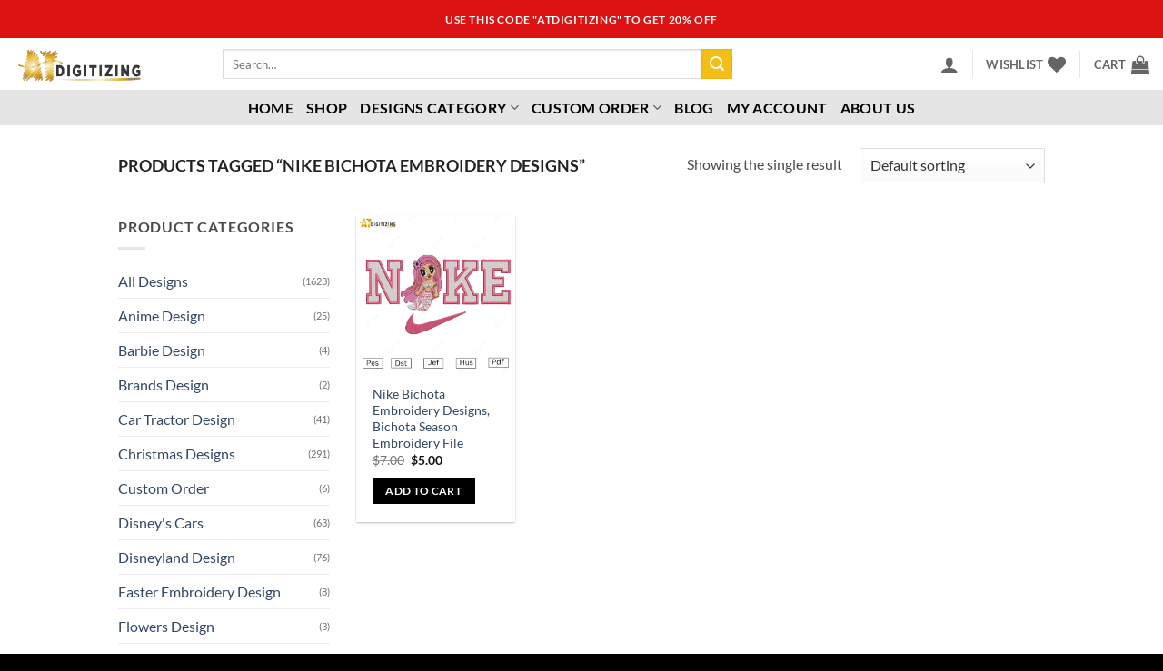

--- FILE ---
content_type: text/html; charset=utf-8
request_url: https://www.google.com/recaptcha/api2/aframe
body_size: 182
content:
<!DOCTYPE HTML><html><head><meta http-equiv="content-type" content="text/html; charset=UTF-8"></head><body><script nonce="ciDQGtUONTcegGYjs8HyMA">/** Anti-fraud and anti-abuse applications only. See google.com/recaptcha */ try{var clients={'sodar':'https://pagead2.googlesyndication.com/pagead/sodar?'};window.addEventListener("message",function(a){try{if(a.source===window.parent){var b=JSON.parse(a.data);var c=clients[b['id']];if(c){var d=document.createElement('img');d.src=c+b['params']+'&rc='+(localStorage.getItem("rc::a")?sessionStorage.getItem("rc::b"):"");window.document.body.appendChild(d);sessionStorage.setItem("rc::e",parseInt(sessionStorage.getItem("rc::e")||0)+1);localStorage.setItem("rc::h",'1769246007956');}}}catch(b){}});window.parent.postMessage("_grecaptcha_ready", "*");}catch(b){}</script></body></html>